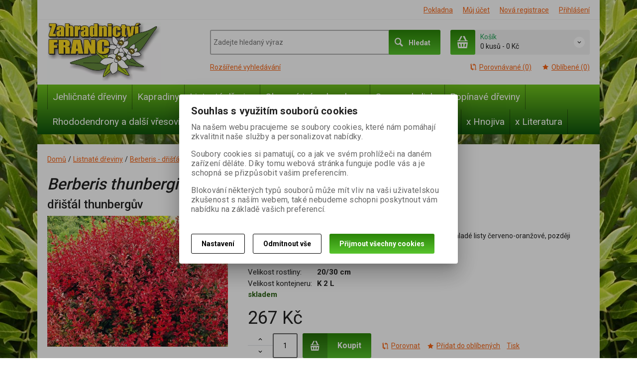

--- FILE ---
content_type: text/html; charset=utf-8
request_url: https://shop.zahrady-rostliny.cz/berberis-thunbergii-lutin-rouge-c
body_size: 23668
content:
<!DOCTYPE html>
<!--[if lt IE 7]>      <html class="no-js toOld lt-ie9 lt-ie8 lt-ie7"> <![endif]-->
<!--[if IE 7]>         <html class="no-js toOld lt-ie9 lt-ie8"> <![endif]-->
<!--[if IE 8]>         <html class="no-js toOld lt-ie9"> <![endif]-->
<!--[if gt IE 8]><!--> <html class="no-js"> <!--<![endif]-->
<head id="ctl01_LayoutHead"><base href="https://shop.zahrady-rostliny.cz/inshop/">
 

        
    

        
        
    

          
      

                 
      

                
      
<!-- config.HideWizard: true -->

           
      
<script type="text/javascript">
    var EshopParams={
        'FilterAction' : '',
        'limitedlevels' : 109,
        'Action' : 'DoViewProductDetail',
        'BarTemplate' : "ProductDetailPageable.ascx",
        'SearchCover' : ".block.search .inner",
        'SearchInput' : '#q',
        'Inshop5Templates' : true,
        'firstRun' : false,
        'IsFriendlyFilterEnabled' : "False",
        'view' : {
            'DropDowLevelListType' : false,
            'LevelListFadeIn' : true,
            'HideWizard' : "True",
            'HideDesignerTopBar' : "True"
        },
        'RegType' : "all"
    }
</script>

        
        <script>
          EshopParams.CatalogAction="DoChangeLevel";
          EshopParams.SearchPhrase=false;
        </script>
    



        
    





        
    





        

           
      

                   
      

                   
      

    
               
          
  
<meta http-equiv="X-UA-Compatible" content="IE=edge">
<meta name="viewport" content="width=device-width, initial-scale=1">

<meta name="author" content="Autor šablony: Webecom s.r.o., autor aplikace: ZONER a.s. ">


<meta name="robots" content="all">
<meta name="google-site-verification" content="0PoK4Y64V-NogKoHBlG5CphJ4Z62zjhcWu1ZAx53II4">
<link href="https://fonts.googleapis.com/css?family=Roboto:300,400,500,700" rel="stylesheet">
<!-- <link href="https://fonts.googleapis.com/css?family=Istok+Web:400,700" rel="stylesheet"> -->
<link href="https://fonts.googleapis.com/css?family=Open+Sans:300,400,600,700" rel="stylesheet">
<!-- <link href="https://fonts.googleapis.com/css?family=IBM+Plex+Sans:300,400,500,600,700" rel="stylesheet">
<link href="https://fonts.googleapis.com/css?family=Fira+Sans:300,400,500,600,700" rel="stylesheet">
<link href="https://fonts.googleapis.com/css?family=Hind+Guntur:300,400,500,600,700" rel="stylesheet"> -->


<link rel="stylesheet" href="/inshop/Layout/libs/Semantic-UI/dist/components/modal.min.css">
<!-- plugins: -->
<link rel="stylesheet" type="text/css" href="/inshop/Layout/libs/inshop5/Semantic/transition.min.css">
<link rel="stylesheet" type="text/css" href="/inshop/Layout/libs/inshop5/Semantic/dimmer.min.css">
<link rel="stylesheet" href="/inshop/Layout/libs/inshop5/Plugins/owl-carousel2/assets/owl.carousel.css">
<link rel="stylesheet" href="/inshop/Layout/libs/inshop5/Plugins/select2/dist/css/select2.min.css">


        <link rel="stylesheet" type="text/css" href="/inshop/Layout/Schemata/inshop5basic/Lite/css/liteV1.css">
    

            <link rel="stylesheet" type="text/css" href="/inshop/Layout/Schemata/Inshop5Basic/custom.css?ver=2">
  

        
                
                <link rel="stylesheet" href="/inshop/Layout/Schemata/Inshop5Basic/theme.css?version=1548944527455">
            
    

<!--[if lt IE 9]>
            <script src="https://oss.maxcdn.com/html5shiv/3.7.2/html5shiv.min.js"></script>
            <script src="https://oss.maxcdn.com/respond/1.4.2/respond.min.js"></script>
<![endif]-->



<script src="/inshop/Layout/libs/inshop5/Plugins/modernizr-custom.js">
</script>
<!-- Google Tag Manager -->
<script>
(function(w,d,s,l,i){w[l]=w[l]||[];w[l].push({'gtm.start':
new Date().getTime(),event:'gtm.js'});var f=d.getElementsByTagName(s)[0],
j=d.createElement(s),dl=l!='dataLayer'?'&l='+l:'';j.async=true;j.src=
'https://www.googletagmanager.com/gtm.js?id='+i+dl;f.parentNode.insertBefore(j,f);
})(window,document,'script','dataLayer','GTM-MC3DBLN');</script>
<!-- End Google Tag Manager --> 

            
                        
        

<meta name="description" content="Pomalu rostoucí, kompaktní odrůda dřišťálu, polokulovitý habitus, mladé listy červeno-oranžové, později vínově červené. Nenáročný na půdu, vyžaduje dr..." />
<meta name="keywords" content="zahradnictví, e-shop, katalog rostlin, okrasné dřeviny, trvalky, jehličnany, listnaté keře, stromy, skalničky, kapradiny, azalky, vřesy, vřesovce, rododendrony, pěnišníky, trávy a bambusy, ovoce, bylinky, koření, popínavé dřeviny, růže, pnoucí růže, živé ploty, tvarované ploty, tůje, cypřišky, ptačí zob, japonské javory, levandule, magnolia" />
<title>
	
        Berberis thunbergii Lutin Rouge (c) | Berberis - dřišťál |Zahradnictví Franc
   
</title>
</head>
<body class="product-detail-page  page-ProductDetailPageable" id="LiteV1">

         

    
<div id="renderStyles"></div>
<div id="renderCustomStyles"></div>

        

    <!-- is IsAdmin: False -->
    <!-- is IsMerchant: False -->
    <!-- BarTemplate: ProductDetailPageable.ascx  -->
    <!-- Action: DoViewProductDetail  -->
    <!-- FirstRunSetup  -->
    <!-- DropDowLevelListType: false  -->
    


 

    <div id="page-scroller" class="pusher">
        <div id="page-wrap">
            
            <div class="page_header_cover">   
                <!-- Google Tag Manager (noscript) -->
<noscript><iframe src="https://www.googletagmanager.com/ns.html?id=GTM-MC3DBLN"
height="0" width="0" style="display:none;visibility:hidden"></iframe></noscript>
<!-- End Google Tag Manager (noscript) -->
<header id="header">
	<div class="top">
	<div class="container with-padding">
		<div class="containerV2">	
			<ul class="nav user-navigation">
						<li class="checkout"><a href="/inshop/scripts/shop.aspx?action=showcheckout" >Pokladna</a></li>
										
								<li class="account"><a href="/inshop/scripts/shop.aspx?action=Login" >Můj účet</a></li>
								<li class="registration"><a href="/inshop/scripts/shop.aspx?action=registernewsubject" >Nová registrace</a></li>
								<li class="account-login"><a href="/inshop/scripts/shop.aspx?action=Login" >Přihlášení</a></li>
									
			</ul>
		</div> <!-- containerV2 -->
	</div> <!-- container -->
</div> 

	<div class="content">
		<div class="container with-padding">
			<div class="containerV2"> 
			<div class="cover">
				<div class="logo" id="uploadlogo_">
					<a href="http://www.zahrady-rostliny.cz"><picture>
	<source srcset="/inshop/layout/schemata/INSHOP5BASIC/images/FRANC%20logo.jpg.webp?timestamp=20160210102133&amp;w=480" media="(max-width: 480px)" type="image/webp">
	<source srcset="/inshop/layout/schemata/INSHOP5BASIC/images/FRANC%20logo.jpg.webp?timestamp=20160210102133&amp;w=640" media="(max-width: 640px)" type="image/webp">
	<source srcset="/inshop/layout/schemata/INSHOP5BASIC/images/FRANC%20logo.jpg.webp?timestamp=20160210102133" type="image/webp">
	<source srcset="/inshop/layout/schemata/INSHOP5BASIC/images/FRANC%20logo.jpg?timestamp=20160210102133&amp;w=480" media="(max-width: 480px)">
	<source srcset="/inshop/layout/schemata/INSHOP5BASIC/images/FRANC%20logo.jpg?timestamp=20160210102133&amp;w=640" media="(max-width: 640px)">
	<source srcset="/inshop/layout/schemata/INSHOP5BASIC/images/FRANC%20logo.jpg?timestamp=20160210102133">
	<img class="lazyload " data-src="/inshop/layout/schemata/INSHOP5BASIC/images/FRANC%20logo.jpg?timestamp=20160210102133" alt="FRANC logo.jpg">
</picture></a>
				</div> <!-- logo -->
				<div class="blocks">
					<div class="block-list">
						<div class="block levels">
							<div class="inner">
								<a class="bdr" id="show-mobile-bar" href="#">Menu</a>
							</div> <!-- inner -->
						</div> <!-- block -->
						<div class="block search">
							<div class="inner">
								    <form id="ctl01_ctl47_ctl00_simplesearch" method="get" action="/inshop/scripts/search.aspx">
<div>

								        <input name="q" type="text" id="q" placeholder="Zadejte hledaný výraz" class="form-control" />
								        <div class="button bdr"><button id="ctl01_ctl47_ctl00_ctl06_ctl06" class="btn MainColor"><i class="is-icon icon-search"></i> <span>Hledat</span></button></div> <!-- button -->
								    </div>
</form>
							</div> <!-- inner -->
						</div> <!-- block search -->
						
                <div class="block cart">
                    <a href="/inshop/scripts/shop.aspx?action=showshoppingcart" class="inner bdr">
                        <div class="is-icon icon-cart bdr">  </div> <!-- icon -->
                        <div class="summary">
                            <span class="monitor">
                                <strong>Košík</strong>
                                0 kusů
                                <span class="sep">-</span>
                                <span class="price">0&nbsp;Kč</span>
                            <span class="device"><strong>0</strong></span>
                        </div> <!-- summary -->
                    </a> <!-- inner -->
                </div> <!-- block cart -->
             

					</div> <!-- block-list -->
					<div class="links">
										<ul class="link search">
											<li><a href="/inshop/scripts/shop.aspx?action=AdvancedSearch" >Rozšířené vyhledávání</a></li>
										</ul> <!-- link search -->
						<ul class="link cart">
											<li><a href="/inshop/scripts/shop.aspx?action=ViewTemplate&amp;Path=CompareList" ><i class="text-icon icon-compare"></i>Porovnávané (0) </a></li>
											<li><a href="/inshop/scripts/shop.aspx?action=ShowBookmarkedProducts" ><i class="text-icon icon-bookmark"></i>Oblíbené (0)</a></li>
						</ul> <!-- link search -->
					</div> <!-- links -->
				</div> <!-- bloks -->
			</div> <!-- cover -->
			</div> <!-- containerV2 -->
		</div> <!-- container -->
	</div> <!-- content -->
</header> 

                <div class="horizontal-levels device-sidebar isp sidebar">
		<div class="device-search">
    <form id="ctl01_ctl48_ctl00_ctl06_ctl00_simplesearch1" method="post" action="/inshop/scripts/shop.aspx">
<div>
<input type='hidden' name='Shop.Form'  value='ctl01_ctl48_ctl00_ctl06_ctl00_simplesearch1' />
<input type='hidden' name='__VIEWSTATE'  value='' />
<input type='hidden' name='__EVENTTARGET'  value='' />
<input type='hidden' name='__EVENTARGUMENT'  value='' />
<script type='text/javascript'>
<!--
	function doPostBack_ctl01_ctl48_ctl00_ctl06_ctl00_simplesearch1(eventTarget, eventArgument) {
		var theForm = document.getElementById('ctl01_ctl48_ctl00_ctl06_ctl00_simplesearch1');
		theForm.__EVENTTARGET.value = eventTarget;
		theForm.__EVENTARGUMENT.value = eventArgument;
		 if (document.createEvent && theForm.dispatchEvent)
		 {
			  var evt = document.createEvent("HTMLEvents");
			  evt.initEvent("submit", false, true);
			  theForm.dispatchEvent(evt);
		 }
		theForm.submit();
	}
//-->
</script>

    	        <input name="searchphrase" type="text" id="searchphrase" class="form-control trnsp" />
    		    <input type="hidden" value="true" name="ShowProductsFromSubLevels" >
    	        <button id="ctl01_ctl48_ctl00_ctl06_ctl00_ctl01_ctl01" onclick="doPostBack_ctl01_ctl48_ctl00_ctl06_ctl00_simplesearch1(&#39;ctl01&#39;,&#39;Action=DoSearch&#39;); return false" class="trnsp"><span class="is-icon icon-search"></span></button><input name="action" type="hidden" value="DoSearch" /> <!-- button -->
    </div>
</form>
</div> <!-- device-search --> 

		<div class="niceScroll">
			<div class="levels-container"> 
				<div class="level-list HorizontalMenu effect-fadeDown">
							
							<div class="inner">
								<ul Class="level-1" id="ctl04"><li class="level-1 has-children"><a href="/jehlicnate-dreviny/" class="level-1 has-children" id="ctl04LevelId-64">Jehličnaté dřeviny</a><ul id="ctl04subLevelId-64" class="sub-menu level-2 has-children"><li class="sub-menu level-2"><a href="/abies-jedle/" class="sub-menu level-2" id="ctl04LevelId-84">Abies - jedle</a></li><li class="sub-menu level-2"><a href="/araucaria-blahocet/" class="sub-menu level-2" id="ctl04LevelId-86">Araucaria - blahočet</a></li><li class="sub-menu level-2"><a href="/cedrus-cedr/" class="sub-menu level-2" id="ctl04LevelId-85">Cedrus - cedr</a></li><li class="sub-menu level-2"><a href="/cryptomeria-kryptomerie/" class="sub-menu level-2" id="ctl04LevelId-88">Cryptomeria - kryptomérie</a></li><li class="sub-menu level-2"><a href="/ginkgo-jinan/" class="sub-menu level-2" id="ctl04LevelId-89">Ginkgo - jinan</a></li><li class="sub-menu level-2"><a href="/chamaecyparis-cyprisek/" class="sub-menu level-2" id="ctl04LevelId-87">Chamaecyparis - cypřišek</a></li><li class="sub-menu level-2"><a href="/juniperus-jalovec/" class="sub-menu level-2" id="ctl04LevelId-90">Juniperus - jalovec</a></li><li class="sub-menu level-2"><a href="/larix-modrin/" class="sub-menu level-2" id="ctl04LevelId-91">Larix - modřín</a></li><li class="sub-menu level-2"><a href="/picea-smrk/" class="sub-menu level-2" id="ctl04LevelId-92">Picea - smrk</a></li><li class="sub-menu level-2"><a href="/pinus-borovice/" class="sub-menu level-2" id="ctl04LevelId-93">Pinus - borovice</a></li><li class="sub-menu level-2"><a href="/pseudolarix-pamodrin/" class="sub-menu level-2" id="ctl04LevelId-94">Pseudolarix - pamodřín</a></li><li class="sub-menu level-2"><a href="/pseudotsuga-douglaska/" class="sub-menu level-2" id="ctl04LevelId-95">Pseudotsuga - douglaska</a></li><li class="sub-menu level-2"><a href="/sciadopitys-pajehlicnik/" class="sub-menu level-2" id="ctl04LevelId-96">Sciadopitys - pajehličník</a></li><li class="sub-menu level-2"><a href="/sequoiadendron-sekvojovec/" class="sub-menu level-2" id="ctl04LevelId-97">Sequoiadendron - sekvojovec</a></li><li class="sub-menu level-2"><a href="/taxodium-tisovec/" class="sub-menu level-2" id="ctl04LevelId-98">Taxodium - tisovec</a></li><li class="sub-menu level-2"><a href="/taxus-tis/" class="sub-menu level-2" id="ctl04LevelId-99">Taxus - tis</a></li><li class="sub-menu level-2"><a href="/thuja-tuje-zerav/" class="sub-menu level-2" id="ctl04LevelId-100">Thuja - tůje, zerav</a></li><li class="sub-menu level-2"><a href="/thujopsis-zeravinec/" class="sub-menu level-2" id="ctl04LevelId-101">Thujopsis - zeravinec</a></li><li class="sub-menu level-2"><a href="/tsuga-jedlovec/" class="sub-menu level-2" id="ctl04LevelId-102">Tsuga - jedlovec</a></li></ul><a class="collapse collapsed" data-toggle="collapse" data-parent="#ctl04subLevelId-60" href="#ctl04subLevelId-64"></a></li><li class="level-1 has-children"><a href="/kapradiny/" class="level-1 has-children" id="ctl04LevelId-68">Kapradiny</a><ul id="ctl04subLevelId-68" class="sub-menu level-2 has-children"><li class="sub-menu level-2"><a href="/adiantum-netik/" class="sub-menu level-2" id="ctl04LevelId-346">Adiantum - netík</a></li><li class="sub-menu level-2"><a href="/athyrium-papratka/" class="sub-menu level-2" id="ctl04LevelId-287">Athyrium - papratka</a></li><li class="sub-menu level-2"><a href="/blechnum-zebrovnice/" class="sub-menu level-2" id="ctl04LevelId-288">Blechnum - žebrovnice</a></li><li class="sub-menu level-2"><a href="/cyrtomium-srpovice/" class="sub-menu level-2" id="ctl04LevelId-361">Cyrtomium - srpovice</a></li><li class="sub-menu level-2"><a href="/dryopteris-kaprad/" class="sub-menu level-2" id="ctl04LevelId-289">Dryopteris - kapraď</a></li><li class="sub-menu level-2"><a href="/mattheuccia-perovnik/" class="sub-menu level-2" id="ctl04LevelId-290">Mattheuccia - pérovník</a></li><li class="sub-menu level-2"><a href="/osmunda-podezren/" class="sub-menu level-2" id="ctl04LevelId-291">Osmunda - podezřeň</a></li><li class="sub-menu level-2"><a href="/phyllitis-jeleni-jazyk/" class="sub-menu level-2" id="ctl04LevelId-292">Phyllitis - jelení jazyk</a></li><li class="sub-menu level-2"><a href="/polypodium-osladic/" class="sub-menu level-2" id="ctl04LevelId-294">Polypodium - osladič</a></li><li class="sub-menu level-2"><a href="/polystichum-kapradina/" class="sub-menu level-2" id="ctl04LevelId-293">Polystichum - kapradina</a></li></ul><a class="collapse collapsed" data-toggle="collapse" data-parent="#ctl04subLevelId-60" href="#ctl04subLevelId-68"></a></li><li class="level-1 has-children parentOfSelected"><a href="/listnate-dreviny/" class="level-1 has-children parentOfSelected" id="ctl04LevelId-73">Listnaté dřeviny</a><ul id="ctl04subLevelId-73" class="sub-menu level-2 has-children parentOfSelected"><li class="sub-menu level-2"><a href="/acer-javor/" class="sub-menu level-2" id="ctl04LevelId-103">Acer - javor</a></li><li class="sub-menu level-2"><a href="/aesculus-jirovec/" class="sub-menu level-2" id="ctl04LevelId-105">Aesculus - jírovec</a></li><li class="sub-menu level-2"><a href="/alnus-olse/" class="sub-menu level-2" id="ctl04LevelId-104">Alnus - olše</a></li><li class="sub-menu level-2"><a href="/amelanchier-muchovnik/" class="sub-menu level-2" id="ctl04LevelId-106">Amelanchier - muchovník</a></li><li class="sub-menu level-2"><a href="/aronia-aronie/" class="sub-menu level-2" id="ctl04LevelId-107">Aronia - arónie</a></li><li class="sub-menu level-2"><a href="/aucuba-aukuba/" class="sub-menu level-2" id="ctl04LevelId-108">Aucuba - aukuba</a></li><li class="sub-menu level-2 selected"><a href="/berberis-dristal/" class="sub-menu level-2 selected" id="ctl04LevelId-109"><span class='selected'>Berberis - dřišťál</span></a></li><li class="sub-menu level-2"><a href="/betula-briza/" class="sub-menu level-2" id="ctl04LevelId-110">Betula - bříza</a></li><li class="sub-menu level-2"><a href="/buddleia-komule/" class="sub-menu level-2" id="ctl04LevelId-111">Buddleia - komule</a></li><li class="sub-menu level-2"><a href="/buxus-zimostraz/" class="sub-menu level-2" id="ctl04LevelId-112">Buxus - zimostráz</a></li><li class="sub-menu level-2"><a href="/carpinus-habr/" class="sub-menu level-2" id="ctl04LevelId-113">Carpinus - habr</a></li><li class="sub-menu level-2"><a href="/caryopteris-orechoplodec/" class="sub-menu level-2" id="ctl04LevelId-114">Caryopteris - ořechoplodec</a></li><li class="sub-menu level-2"><a href="/catalpa-katalpa/" class="sub-menu level-2" id="ctl04LevelId-115">Catalpa - katalpa</a></li><li class="sub-menu level-2"><a href="/cercidiphyllum-zmarlicnik/" class="sub-menu level-2" id="ctl04LevelId-116">Cercidiphyllum - zmarličník</a></li><li class="sub-menu level-2"><a href="/cercis-zmarlika/" class="sub-menu level-2" id="ctl04LevelId-117">Cercis - zmarlika</a></li><li class="sub-menu level-2"><a href="/clethra-jochovec/" class="sub-menu level-2" id="ctl04LevelId-119">Clethra - jochovec</a></li><li class="sub-menu level-2"><a href="/cornus-drin-svida/" class="sub-menu level-2" id="ctl04LevelId-120">Cornus - dřín, svída</a></li><li class="sub-menu level-2"><a href="/corylus-liska/" class="sub-menu level-2" id="ctl04LevelId-121">Corylus - líska</a></li><li class="sub-menu level-2"><a href="/cotinus-ruj/" class="sub-menu level-2" id="ctl04LevelId-122">Cotinus - ruj</a></li><li class="sub-menu level-2"><a href="/cotoneaster-skalnik/" class="sub-menu level-2" id="ctl04LevelId-123">Cotoneaster - skalník</a></li><li class="sub-menu level-2"><a href="/crataegus-hloh/" class="sub-menu level-2" id="ctl04LevelId-124">Crataegus - hloh</a></li><li class="sub-menu level-2"><a href="/cytisus-cilimnik/" class="sub-menu level-2" id="ctl04LevelId-125">Cytisus - čilimník</a></li><li class="sub-menu level-2"><a href="/daphne-lykovec/" class="sub-menu level-2" id="ctl04LevelId-126">Daphne - lýkovec</a></li><li class="sub-menu level-2"><a href="/deutzia-trojpuk/" class="sub-menu level-2" id="ctl04LevelId-127">Deutzia - trojpuk</a></li><li class="sub-menu level-2"><a href="/elaeagnus-hlosina/" class="sub-menu level-2" id="ctl04LevelId-128">Elaeagnus - hlošina</a></li><li class="sub-menu level-2"><a href="/euonymus-brslen/" class="sub-menu level-2" id="ctl04LevelId-129">Euonymus - brslen</a></li><li class="sub-menu level-2"><a href="/exochorda-hroznovec/" class="sub-menu level-2" id="ctl04LevelId-130">Exochorda - hroznovec</a></li><li class="sub-menu level-2"><a href="/fagus-buk/" class="sub-menu level-2" id="ctl04LevelId-131">Fagus - buk</a></li><li class="sub-menu level-2"><a href="/ficus-fikovnik2/" class="sub-menu level-2" id="ctl04LevelId-345">Ficus - fíkovník</a></li><li class="sub-menu level-2"><a href="/forsythia-zlatice/" class="sub-menu level-2" id="ctl04LevelId-132">Forsythia - zlatice</a></li><li class="sub-menu level-2"><a href="/fraxinus-jasan/" class="sub-menu level-2" id="ctl04LevelId-133">Fraxinus - jasan</a></li><li class="sub-menu level-2"><a href="/genista-krucinka/" class="sub-menu level-2" id="ctl04LevelId-134">Genista - kručinka</a></li><li class="sub-menu level-2"><a href="/gleditsia-drezovec/" class="sub-menu level-2" id="ctl04LevelId-135">Gleditsia - dřezovec</a></li><li class="sub-menu level-2"><a href="/hamamelis-vilin/" class="sub-menu level-2" id="ctl04LevelId-136">Hamamelis - vilín</a></li><li class="sub-menu level-2"><a href="/hibiscus-ibisek/" class="sub-menu level-2" id="ctl04LevelId-137">Hibiscus - ibišek</a></li><li class="sub-menu level-2"><a href="/hippophae-rakytnik/" class="sub-menu level-2" id="ctl04LevelId-138">Hippophae - rakytník</a></li><li class="sub-menu level-2"><a href="/hydrangea-hortenzie/" class="sub-menu level-2" id="ctl04LevelId-139">Hydrangea - hortenzie</a></li><li class="sub-menu level-2"><a href="/hypericum-trezalka/" class="sub-menu level-2" id="ctl04LevelId-140">Hypericum - třezalka</a></li><li class="sub-menu level-2"><a href="/chaenomeles-kdoulovec/" class="sub-menu level-2" id="ctl04LevelId-118">Chaenomeles - kdoulovec</a></li><li class="sub-menu level-2"><a href="/ilex-cesmina/" class="sub-menu level-2" id="ctl04LevelId-141">Ilex - cesmína</a></li><li class="sub-menu level-2"><a href="/jasminum-jasmin/" class="sub-menu level-2" id="ctl04LevelId-142">Jasminum - jasmín</a></li><li class="sub-menu level-2"><a href="/kerria-zakula/" class="sub-menu level-2" id="ctl04LevelId-143">Kerria - zákula</a></li><li class="sub-menu level-2"><a href="/koelreuteria-svitel/" class="sub-menu level-2" id="ctl04LevelId-144">Koelreuteria - svítel</a></li><li class="sub-menu level-2"><a href="/kolkwitzia/" class="sub-menu level-2" id="ctl04LevelId-145">Kolkwitzia</a></li><li class="sub-menu level-2"><a href="/laburnum-stedrenec/" class="sub-menu level-2" id="ctl04LevelId-146">Laburnum - štědřenec</a></li><li class="sub-menu level-2"><a href="/ligustrum-ptaci-zob/" class="sub-menu level-2" id="ctl04LevelId-147">Ligustrum - ptačí zob</a></li><li class="sub-menu level-2"><a href="/liquidambar-ambron/" class="sub-menu level-2" id="ctl04LevelId-348">Liquidambar - ambroň</a></li><li class="sub-menu level-2"><a href="/liriodendron-tulipanovnik/" class="sub-menu level-2" id="ctl04LevelId-148">Liriodendron - tulipánovník</a></li><li class="sub-menu level-2"><a href="/lonicera-zimolez/" class="sub-menu level-2" id="ctl04LevelId-149">Lonicera - zimolez</a></li><li class="sub-menu level-2"><a href="/magnolia-magnolie/" class="sub-menu level-2" id="ctl04LevelId-150">Magnolia - magnólie</a></li><li class="sub-menu level-2"><a href="/mahonia-mahonie/" class="sub-menu level-2" id="ctl04LevelId-151">Mahonia - mahónie</a></li><li class="sub-menu level-2"><a href="/malus-jablon/" class="sub-menu level-2" id="ctl04LevelId-152">Malus - jabloň</a></li><li class="sub-menu level-2"><a href="/morus-moruse-morusovnik/" class="sub-menu level-2" id="ctl04LevelId-153">Morus - moruše, morušovník</a></li><li class="sub-menu level-2"><a href="/paeonia-pivonka/" class="sub-menu level-2" id="ctl04LevelId-155">Paeonia - pivoňka</a></li><li class="sub-menu level-2"><a href="/pachysandra-tlustonitnik/" class="sub-menu level-2" id="ctl04LevelId-154">Pachysandra - tlustonitník</a></li><li class="sub-menu level-2"><a href="/paulownia-paulovnie/" class="sub-menu level-2" id="ctl04LevelId-156">Paulownia - paulovnie</a></li><li class="sub-menu level-2"><a href="/perovskia/" class="sub-menu level-2" id="ctl04LevelId-157">Perovskia</a></li><li class="sub-menu level-2"><a href="/philadelphus-pustoryl/" class="sub-menu level-2" id="ctl04LevelId-158">Philadelphus - pustoryl</a></li><li class="sub-menu level-2"><a href="/physocarpus-tavola/" class="sub-menu level-2" id="ctl04LevelId-159">Physocarpus - tavola</a></li><li class="sub-menu level-2"><a href="/platanus-platan/" class="sub-menu level-2" id="ctl04LevelId-338">Platanus - platan</a></li><li class="sub-menu level-2"><a href="/potentila-mochna/" class="sub-menu level-2" id="ctl04LevelId-160">Potentila - mochna</a></li><li class="sub-menu level-2"><a href="/prunus-stremcha-stalezelene/" class="sub-menu level-2" id="ctl04LevelId-360">Prunus - střemcha stálezelené</a></li><li class="sub-menu level-2"><a href="/prunus-stremcha-sakura/" class="sub-menu level-2" id="ctl04LevelId-161">Prunus - střemcha, sakura</a></li><li class="sub-menu level-2"><a href="/pyracantha-hlohyne/" class="sub-menu level-2" id="ctl04LevelId-162">Pyracantha - hlohyně</a></li><li class="sub-menu level-2"><a href="/quercus-dub/" class="sub-menu level-2" id="ctl04LevelId-163">Quercus - dub</a></li><li class="sub-menu level-2"><a href="/rhus-skumpa/" class="sub-menu level-2" id="ctl04LevelId-164">Rhus - škumpa</a></li><li class="sub-menu level-2"><a href="/robinia-akat/" class="sub-menu level-2" id="ctl04LevelId-165">Robinia - akát</a></li><li class="sub-menu level-2"><a href="/salix-vrba/" class="sub-menu level-2" id="ctl04LevelId-166">Salix - vrba</a></li><li class="sub-menu level-2"><a href="/sambucus-bez/" class="sub-menu level-2" id="ctl04LevelId-167">Sambucus - bez</a></li><li class="sub-menu level-2"><a href="/sophora-jerlin/" class="sub-menu level-2" id="ctl04LevelId-169">Sophora - jerlín</a></li><li class="sub-menu level-2"><a href="/sorbus-jerab/" class="sub-menu level-2" id="ctl04LevelId-168">Sorbus - jeřáb</a></li><li class="sub-menu level-2"><a href="/spiraea-tavolnik/" class="sub-menu level-2" id="ctl04LevelId-170">Spiraea - tavolník</a></li><li class="sub-menu level-2"><a href="/stephanandra-korunatka/" class="sub-menu level-2" id="ctl04LevelId-171">Stephanandra - korunatka</a></li><li class="sub-menu level-2"><a href="/symphoricarpos-pamelnik/" class="sub-menu level-2" id="ctl04LevelId-172">Symphoricarpos - pámelník</a></li><li class="sub-menu level-2"><a href="/syringa-serik/" class="sub-menu level-2" id="ctl04LevelId-173">Syringa - šeřík</a></li><li class="sub-menu level-2"><a href="/tamarix-tamarysek/" class="sub-menu level-2" id="ctl04LevelId-174">Tamarix - tamaryšek</a></li><li class="sub-menu level-2"><a href="/tilia-lipa/" class="sub-menu level-2" id="ctl04LevelId-175">Tilia - lípa</a></li><li class="sub-menu level-2"><a href="/ulmus-jilm/" class="sub-menu level-2" id="ctl04LevelId-176">Ulmus - jilm</a></li><li class="sub-menu level-2"><a href="/viburnum-kalina/" class="sub-menu level-2" id="ctl04LevelId-177">Viburnum - kalina</a></li><li class="sub-menu level-2"><a href="/vinca-barvinek/" class="sub-menu level-2" id="ctl04LevelId-178">Vinca - barvínek</a></li><li class="sub-menu level-2"><a href="/weigela-vajgelie-zanice/" class="sub-menu level-2" id="ctl04LevelId-179">Weigela - vajgélie, zanice</a></li></ul><a class="collapse collapsed" data-toggle="collapse" data-parent="#ctl04subLevelId-60" href="#ctl04subLevelId-73"></a></li><li class="level-1 has-children"><a href="/okrasne-travy-bambusy/" class="level-1 has-children" id="ctl04LevelId-61">Okrasné trávy, bambusy</a><ul id="ctl04subLevelId-61" class="sub-menu level-2 has-children"><li class="sub-menu level-2"><a href="/bambusy/" class="sub-menu level-2" id="ctl04LevelId-384">Bambusy</a></li><li class="sub-menu level-2"><a href="/travy/" class="sub-menu level-2" id="ctl04LevelId-383">Trávy</a></li></ul><a class="collapse collapsed" data-toggle="collapse" data-parent="#ctl04subLevelId-60" href="#ctl04subLevelId-61"></a></li><li class="level-1 has-children"><a href="/ovoce-a-bylinky/" class="level-1 has-children" id="ctl04LevelId-66">Ovoce a bylinky</a><ul id="ctl04subLevelId-66" class="sub-menu level-2 has-children"><li class="sub-menu level-2"><a href="/actinidia-kiwi/" class="sub-menu level-2" id="ctl04LevelId-273">Actinidia - kiwi</a></li><li class="sub-menu level-2"><a href="/amelanchier-muchovnik2/" class="sub-menu level-2" id="ctl04LevelId-274">Amelanchier - muchovník</a></li><li class="sub-menu level-2"><a href="/aronia-cerny-jerab/" class="sub-menu level-2" id="ctl04LevelId-275">Aronia - černý jeřáb</a></li><li class="sub-menu level-2"><a href="/bylinky-a-koreni/" class="sub-menu level-2" id="ctl04LevelId-277">Bylinky a koření</a></li><li class="sub-menu level-2"><a href="/cornus-drin/" class="sub-menu level-2" id="ctl04LevelId-276">Cornus - dřín</a></li><li class="sub-menu level-2"><a href="/ficus-fikovnik/" class="sub-menu level-2" id="ctl04LevelId-278">Ficus - fíkovník</a></li><li class="sub-menu level-2"><a href="/fragaria-jahodnik2/" class="sub-menu level-2" id="ctl04LevelId-279">Fragaria - jahodník</a></li><li class="sub-menu level-2"><a href="/grossularia-angrest/" class="sub-menu level-2" id="ctl04LevelId-282">Grossularia - angrešt</a></li><li class="sub-menu level-2"><a href="/hippophae-rakytnik2/" class="sub-menu level-2" id="ctl04LevelId-280">Hippophae - rakytník</a></li><li class="sub-menu level-2"><a href="/juglans-oresaky/" class="sub-menu level-2" id="ctl04LevelId-368">Juglans - ořešáky</a></li><li class="sub-menu level-2"><a href="/lonicera-zimolez2/" class="sub-menu level-2" id="ctl04LevelId-281">Lonicera - zimolez</a></li><li class="sub-menu level-2"><a href="/malus-jablone/" class="sub-menu level-2" id="ctl04LevelId-327">Malus - jabloně</a></li><li class="sub-menu level-2"><a href="/morus-moruse-morusovnik2/" class="sub-menu level-2" id="ctl04LevelId-350">Morus - moruše, morušovník</a></li><li class="sub-menu level-2"><a href="/prunus-broskvone/" class="sub-menu level-2" id="ctl04LevelId-365">Prunus - broskvoně</a></li><li class="sub-menu level-2"><a href="/prunus-merunky/" class="sub-menu level-2" id="ctl04LevelId-363">Prunus - meruňky</a></li><li class="sub-menu level-2"><a href="/prunus-slivone-a-svestky/" class="sub-menu level-2" id="ctl04LevelId-319">Prunus - slivoně a švestky</a></li><li class="sub-menu level-2"><a href="/prunus-tresne-visne/" class="sub-menu level-2" id="ctl04LevelId-364">Prunus - třešně, višně</a></li><li class="sub-menu level-2"><a href="/pyrus-hrusne/" class="sub-menu level-2" id="ctl04LevelId-362">Pyrus - hrušně</a></li><li class="sub-menu level-2"><a href="/rheum-rebarbora/" class="sub-menu level-2" id="ctl04LevelId-369">Rheum - rebarbora</a></li><li class="sub-menu level-2"><a href="/ribes-rybiz/" class="sub-menu level-2" id="ctl04LevelId-283">Ribes - rybíz</a></li><li class="sub-menu level-2"><a href="/rubus-malinik-ostruzinik/" class="sub-menu level-2" id="ctl04LevelId-284">Rubus - maliník, ostružiník</a></li><li class="sub-menu level-2"><a href="/schizandra2/" class="sub-menu level-2" id="ctl04LevelId-367">Schizandra</a></li><li class="sub-menu level-2"><a href="/vaccinium-boruvky-brusinky2/" class="sub-menu level-2" id="ctl04LevelId-285">Vaccinium - borůvky, brusinky</a></li><li class="sub-menu level-2"><a href="/vitis-vinna-reva/" class="sub-menu level-2" id="ctl04LevelId-286">Vitis - vinná réva</a></li></ul><a class="collapse collapsed" data-toggle="collapse" data-parent="#ctl04subLevelId-60" href="#ctl04subLevelId-66"></a></li><li class="level-1 has-children"><a href="/popinave-dreviny/" class="level-1 has-children" id="ctl04LevelId-72">Popínavé dřeviny</a><ul id="ctl04subLevelId-72" class="sub-menu level-2 has-children"><li class="sub-menu level-2"><a href="/actinidia-aktinidie-kiwi/" class="sub-menu level-2" id="ctl04LevelId-180">Actinidia - aktínidie, kiwi</a></li><li class="sub-menu level-2"><a href="/akebia-akebie/" class="sub-menu level-2" id="ctl04LevelId-181">Akebia - akébie</a></li><li class="sub-menu level-2"><a href="/aristolochia-podrazec/" class="sub-menu level-2" id="ctl04LevelId-182">Aristolochia - podražec</a></li><li class="sub-menu level-2"><a href="/campsis-trubac/" class="sub-menu level-2" id="ctl04LevelId-183">Campsis - trubač</a></li><li class="sub-menu level-2"><a href="/clematis-plamenek/" class="sub-menu level-2" id="ctl04LevelId-184">Clematis - plamének</a></li><li class="sub-menu level-2"><a href="/hedera-brectan/" class="sub-menu level-2" id="ctl04LevelId-185">Hedera - břečťan</a></li><li class="sub-menu level-2"><a href="/humulus-chmel/" class="sub-menu level-2" id="ctl04LevelId-329">Humulus - chmel</a></li><li class="sub-menu level-2"><a href="/hydrangea-hortenzie-pnouci/" class="sub-menu level-2" id="ctl04LevelId-186">Hydrangea - hortenzie pnoucí</a></li><li class="sub-menu level-2"><a href="/jasminum-jasmin2/" class="sub-menu level-2" id="ctl04LevelId-344">Jasminum - jasmín</a></li><li class="sub-menu level-2"><a href="/lonicera-zimolez-pnouci/" class="sub-menu level-2" id="ctl04LevelId-187">Lonicera - zimolez pnoucí</a></li><li class="sub-menu level-2"><a href="/parthenocissus-prisavnik/" class="sub-menu level-2" id="ctl04LevelId-188">Parthenocissus - přísavník</a></li><li class="sub-menu level-2"><a href="/polygonum-rdesno/" class="sub-menu level-2" id="ctl04LevelId-189">Polygonum - rdesno</a></li><li class="sub-menu level-2"><a href="/rubus-ostruzinik/" class="sub-menu level-2" id="ctl04LevelId-190">Rubus - ostružiník</a></li><li class="sub-menu level-2"><a href="/schizandra/" class="sub-menu level-2" id="ctl04LevelId-366">Schizandra</a></li><li class="sub-menu level-2"><a href="/wisteria-vistarie/" class="sub-menu level-2" id="ctl04LevelId-191">Wisteria - vistárie</a></li></ul><a class="collapse collapsed" data-toggle="collapse" data-parent="#ctl04subLevelId-60" href="#ctl04subLevelId-72"></a></li><li class="level-1 has-children"><a href="/rhododendrony-a-dalsi-vresovistni/" class="level-1 has-children" id="ctl04LevelId-67">Rhododendrony a další vřesovištní</a><ul id="ctl04subLevelId-67" class="sub-menu level-2 has-children"><li class="sub-menu level-2"><a href="/andromeda-kyhanka/" class="sub-menu level-2" id="ctl04LevelId-197">Andromeda - kyhanka</a></li><li class="sub-menu level-2"><a href="/arctostaphylos-medvedice/" class="sub-menu level-2" id="ctl04LevelId-198">Arctostaphylos - medvědice</a></li><li class="sub-menu level-2"><a href="/calluna-vres/" class="sub-menu level-2" id="ctl04LevelId-199">Calluna - vřes</a></li><li class="sub-menu level-2"><a href="/daboecia-irsky-vres/" class="sub-menu level-2" id="ctl04LevelId-200">Daboecia - irský vřes</a></li><li class="sub-menu level-2"><a href="/empetrum-sicha/" class="sub-menu level-2" id="ctl04LevelId-318">Empetrum - šícha</a></li><li class="sub-menu level-2"><a href="/erica-vresovec/" class="sub-menu level-2" id="ctl04LevelId-201">Erica - vřesovec</a></li><li class="sub-menu level-2"><a href="/gaultheria-libavka/" class="sub-menu level-2" id="ctl04LevelId-202">Gaultheria - libavka</a></li><li class="sub-menu level-2"><a href="/hebe/" class="sub-menu level-2" id="ctl04LevelId-373">Hebe</a></li><li class="sub-menu level-2"><a href="/kalmia-mamota/" class="sub-menu level-2" id="ctl04LevelId-203">Kalmia - mamota</a></li><li class="sub-menu level-2"><a href="/pieris/" class="sub-menu level-2" id="ctl04LevelId-211">Pieris</a></li><li class="sub-menu level-2 has-children"><a href="/rhododendron-azalky-penisniky/" class="sub-menu level-2 has-children" id="ctl04LevelId-205">Rhododendron - azalky, pěnišníky</a><ul id="ctl04subLevelId-205" class="sub-menu level-3 has-children"><li class="sub-menu level-3"><a href="/rhod.-x-botanicke-druhy-a-krizenci/" class="sub-menu level-3" id="ctl04LevelId-208">Rhod. x botanické druhy a kříženci</a></li><li class="sub-menu level-3"><a href="/rhod.-x-hybridum-stalezelene-velkokvete/" class="sub-menu level-3" id="ctl04LevelId-206">Rhod. x hybridum stálezelené velkokvěté</a></li><li class="sub-menu level-3"><a href="/rhod.-x-knap-hill-azalky-opadave/" class="sub-menu level-3" id="ctl04LevelId-210">Rhod. x Knap Hill azalky - opadavé</a></li><li class="sub-menu level-3"><a href="/rhod.-x-obtusum-azalky-japonske/" class="sub-menu level-3" id="ctl04LevelId-209">Rhod. x obtusum - azalky japonské</a></li><li class="sub-menu level-3"><a href="/rhod.-x-yakushimanum-stalezelene/" class="sub-menu level-3" id="ctl04LevelId-207">Rhod. x yakushimanum stálezelené</a></li></ul><a class="collapse collapsed" data-toggle="collapse" data-parent="#ctl04subLevelId-67" href="#ctl04subLevelId-205"></a></li><li class="sub-menu level-2"><a href="/vaccinium-boruvky-brusinky/" class="sub-menu level-2" id="ctl04LevelId-212">Vaccinium - borůvky, brusinky</a></li></ul><a class="collapse collapsed" data-toggle="collapse" data-parent="#ctl04subLevelId-60" href="#ctl04subLevelId-67"></a></li><li class="level-1 has-children"><a href="/ruze/" class="level-1 has-children" id="ctl04LevelId-63">Růže</a><ul id="ctl04subLevelId-63" class="sub-menu level-2 has-children"><li class="sub-menu level-2"><a href="/ruze-anglicke-a-romanticke/" class="sub-menu level-2" id="ctl04LevelId-192">Růže anglické a romantické</a></li><li class="sub-menu level-2"><a href="/ruze-mnohokvete-floribundy/" class="sub-menu level-2" id="ctl04LevelId-194">Růže mnohokvěté - floribundy</a></li><li class="sub-menu level-2"><a href="/ruze-pnouci-a-sadove/" class="sub-menu level-2" id="ctl04LevelId-195">Růže pnoucí a sadové</a></li><li class="sub-menu level-2"><a href="/ruze-pokryvne-a-mini/" class="sub-menu level-2" id="ctl04LevelId-196">Růže pokryvné a mini</a></li><li class="sub-menu level-2"><a href="/ruze-velkokvete-cajohybridy/" class="sub-menu level-2" id="ctl04LevelId-193">Růže velkokvěté - čajohybridy</a></li></ul><a class="collapse collapsed" data-toggle="collapse" data-parent="#ctl04subLevelId-60" href="#ctl04subLevelId-63"></a></li><li class="level-1 has-children"><a href="/skalnicky/" class="level-1 has-children" id="ctl04LevelId-62">Skalničky</a><ul id="ctl04subLevelId-62" class="sub-menu level-2 has-children"><li class="sub-menu level-2"><a href="/alyssum-tarice/" class="sub-menu level-2" id="ctl04LevelId-251">Alyssum - tařice</a></li><li class="sub-menu level-2"><a href="/anthennaria-kocianek/" class="sub-menu level-2" id="ctl04LevelId-252">Anthennaria - kociánek</a></li><li class="sub-menu level-2"><a href="/arabis-husenicek/" class="sub-menu level-2" id="ctl04LevelId-253">Arabis - huseníček</a></li><li class="sub-menu level-2"><a href="/arenaria-pisecnice/" class="sub-menu level-2" id="ctl04LevelId-254">Arenaria - písečnice</a></li><li class="sub-menu level-2"><a href="/armeria-travnicka/" class="sub-menu level-2" id="ctl04LevelId-255">Armeria - trávnička</a></li><li class="sub-menu level-2"><a href="/aubrieta-taricka/" class="sub-menu level-2" id="ctl04LevelId-256">Aubrieta - tařička</a></li><li class="sub-menu level-2"><a href="/campanula-zvonek/" class="sub-menu level-2" id="ctl04LevelId-257">Campanula - zvonek</a></li><li class="sub-menu level-2"><a href="/delosperma-kosmatec/" class="sub-menu level-2" id="ctl04LevelId-347">Delosperma - kosmatec</a></li><li class="sub-menu level-2"><a href="/dianthus-hvozdik/" class="sub-menu level-2" id="ctl04LevelId-258">Dianthus - hvozdík</a></li><li class="sub-menu level-2"><a href="/dryas-dryatka/" class="sub-menu level-2" id="ctl04LevelId-259">Dryas - dryátka</a></li><li class="sub-menu level-2"><a href="/gentiana-horec/" class="sub-menu level-2" id="ctl04LevelId-260">Gentiana - hořec</a></li><li class="sub-menu level-2"><a href="/helianthemum-devaternik/" class="sub-menu level-2" id="ctl04LevelId-261">Helianthemum - devaterník</a></li><li class="sub-menu level-2"><a href="/hypericum-trezalka2/" class="sub-menu level-2" id="ctl04LevelId-262">Hypericum - třezalka</a></li><li class="sub-menu level-2"><a href="/iberis-stenicnik/" class="sub-menu level-2" id="ctl04LevelId-263">Iberis - štěničník</a></li><li class="sub-menu level-2"><a href="/lewisia-m/" class="sub-menu level-2" id="ctl04LevelId-272">Lewisia M</a></li><li class="sub-menu level-2"><a href="/phlox-plamenka-nizka/" class="sub-menu level-2" id="ctl04LevelId-265">Phlox - plamenka nízká</a></li><li class="sub-menu level-2"><a href="/pulsatila-koniklec/" class="sub-menu level-2" id="ctl04LevelId-266">Pulsatila - koniklec</a></li><li class="sub-menu level-2"><a href="/sagina-uraznik/" class="sub-menu level-2" id="ctl04LevelId-267">Sagina - úrazník</a></li><li class="sub-menu level-2"><a href="/saponaria-mydlice/" class="sub-menu level-2" id="ctl04LevelId-370">Saponaria - mydlice</a></li><li class="sub-menu level-2"><a href="/satureja-saturejka/" class="sub-menu level-2" id="ctl04LevelId-353">Satureja - saturejka</a></li><li class="sub-menu level-2"><a href="/saxifraga-lomikamen/" class="sub-menu level-2" id="ctl04LevelId-268">Saxifraga - lomikámen</a></li><li class="sub-menu level-2"><a href="/sedum-rozchodnik/" class="sub-menu level-2" id="ctl04LevelId-269">Sedum - rozchodník</a></li><li class="sub-menu level-2"><a href="/sempervivum-netresk/" class="sub-menu level-2" id="ctl04LevelId-320">Sempervivum - netřesk</a></li><li class="sub-menu level-2"><a href="/thymus-materidouska-tymian/" class="sub-menu level-2" id="ctl04LevelId-270">Thymus - mateřídouška, tymián</a></li></ul><a class="collapse collapsed" data-toggle="collapse" data-parent="#ctl04subLevelId-60" href="#ctl04subLevelId-62"></a></li><li class="level-1 has-children"><a href="/trvalky/" class="level-1 has-children" id="ctl04LevelId-71">Trvalky</a><ul id="ctl04subLevelId-71" class="sub-menu level-2 has-children"><li class="sub-menu level-2"><a href="/agastache/" class="sub-menu level-2" id="ctl04LevelId-385">Agastache</a></li><li class="sub-menu level-2"><a href="/achillea-rebricek/" class="sub-menu level-2" id="ctl04LevelId-213">Achillea - řebříček</a></li><li class="sub-menu level-2"><a href="/ajuga-zbehovec/" class="sub-menu level-2" id="ctl04LevelId-214">Ajuga - zběhovec</a></li><li class="sub-menu level-2"><a href="/anemone-sasanka/" class="sub-menu level-2" id="ctl04LevelId-349">Anemone - sasanka</a></li><li class="sub-menu level-2"><a href="/aquilegia-orlicek/" class="sub-menu level-2" id="ctl04LevelId-215">Aquilegia - orlíček</a></li><li class="sub-menu level-2"><a href="/aster-astra/" class="sub-menu level-2" id="ctl04LevelId-216">Aster - astra</a></li><li class="sub-menu level-2"><a href="/astilbe-cechrava/" class="sub-menu level-2" id="ctl04LevelId-217">Astilbe - čechrava</a></li><li class="sub-menu level-2"><a href="/bergenia-bergenie/" class="sub-menu level-2" id="ctl04LevelId-382">Bergenia - bergénie</a></li><li class="sub-menu level-2"><a href="/campanula-zvonek2/" class="sub-menu level-2" id="ctl04LevelId-359">Campanula -zvonek</a></li><li class="sub-menu level-2"><a href="/convallaria-konvalinka/" class="sub-menu level-2" id="ctl04LevelId-340">Convallaria - konvalinka</a></li><li class="sub-menu level-2"><a href="/coreopsis-krasnoocko/" class="sub-menu level-2" id="ctl04LevelId-219">Coreopsis - krásnoočko</a></li><li class="sub-menu level-2"><a href="/delphinium-ostrozka/" class="sub-menu level-2" id="ctl04LevelId-220">Delphinium - ostrožka</a></li><li class="sub-menu level-2"><a href="/dicentra-srdcovka-m/" class="sub-menu level-2" id="ctl04LevelId-245">Dicentra - srdcovka M</a></li><li class="sub-menu level-2"><a href="/digitalis-naprstnik/" class="sub-menu level-2" id="ctl04LevelId-221">Digitalis - náprstník</a></li><li class="sub-menu level-2"><a href="/echinacea-trapatkovka/" class="sub-menu level-2" id="ctl04LevelId-222">Echinacea - třapatkovka</a></li><li class="sub-menu level-2"><a href="/eupatorium-sadec/" class="sub-menu level-2" id="ctl04LevelId-354">Eupatorium - sadec</a></li><li class="sub-menu level-2"><a href="/euphorbia-prysec/" class="sub-menu level-2" id="ctl04LevelId-223">Euphorbia - pryšec</a></li><li class="sub-menu level-2"><a href="/fragaria-jahodnik/" class="sub-menu level-2" id="ctl04LevelId-224">Fragaria - jahodník</a></li><li class="sub-menu level-2"><a href="/gailardia-kokarda/" class="sub-menu level-2" id="ctl04LevelId-225">Gailardia - kokarda</a></li><li class="sub-menu level-2"><a href="/gaura-svickovec/" class="sub-menu level-2" id="ctl04LevelId-351">Gaura - svíčkovec</a></li><li class="sub-menu level-2"><a href="/geranium-kakost/" class="sub-menu level-2" id="ctl04LevelId-226">Geranium - kakost</a></li><li class="sub-menu level-2"><a href="/gypsophila-sater/" class="sub-menu level-2" id="ctl04LevelId-333">Gypsophila - šater</a></li><li class="sub-menu level-2"><a href="/helenium-zaplevak/" class="sub-menu level-2" id="ctl04LevelId-355">Helenium - záplevák</a></li><li class="sub-menu level-2"><a href="/helichrysum-smil/" class="sub-menu level-2" id="ctl04LevelId-330">Helichrysum - smil</a></li><li class="sub-menu level-2"><a href="/helleborus-cemerice/" class="sub-menu level-2" id="ctl04LevelId-227">Helleborus - čemeřice</a></li><li class="sub-menu level-2"><a href="/hemerocallis-denivka/" class="sub-menu level-2" id="ctl04LevelId-228">Hemerocallis - denivka</a></li><li class="sub-menu level-2"><a href="/heuchera-dluzicha/" class="sub-menu level-2" id="ctl04LevelId-229">Heuchera - dlužicha</a></li><li class="sub-menu level-2"><a href="/hosta-bohyska/" class="sub-menu level-2" id="ctl04LevelId-230">Hosta - bohyška</a></li><li class="sub-menu level-2"><a href="/hypericum-trezalka3/" class="sub-menu level-2" id="ctl04LevelId-372">Hypericum -třezalka</a></li><li class="sub-menu level-2"><a href="/hyssopus-yzop/" class="sub-menu level-2" id="ctl04LevelId-231">Hyssopus - yzop</a></li><li class="sub-menu level-2"><a href="/iris-kosatec/" class="sub-menu level-2" id="ctl04LevelId-246">Iris - kosatec</a></li><li class="sub-menu level-2"><a href="/kniphofia-mnohokvet/" class="sub-menu level-2" id="ctl04LevelId-232">Kniphofia - mnohokvět</a></li><li class="sub-menu level-2"><a href="/lavandula-levandule/" class="sub-menu level-2" id="ctl04LevelId-233">Lavandula - levandule</a></li><li class="sub-menu level-2"><a href="/leucanthemum-kopretina/" class="sub-menu level-2" id="ctl04LevelId-218">Leucanthemum - kopretina</a></li><li class="sub-menu level-2"><a href="/liatris-suskarda-m/" class="sub-menu level-2" id="ctl04LevelId-234">Liatris - šuškarda M</a></li><li class="sub-menu level-2"><a href="/ligularia-popelivka/" class="sub-menu level-2" id="ctl04LevelId-381">Ligularia - popelivka</a></li><li class="sub-menu level-2"><a href="/lobelia-lobelka/" class="sub-menu level-2" id="ctl04LevelId-386">Lobelia - lobelka</a></li><li class="sub-menu level-2"><a href="/lupinus-lupina/" class="sub-menu level-2" id="ctl04LevelId-271">Lupinus - lupina</a></li><li class="sub-menu level-2"><a href="/lysimachia-vrbovka/" class="sub-menu level-2" id="ctl04LevelId-379">Lysimachia - vrbovka</a></li><li class="sub-menu level-2"><a href="/mentha-mata/" class="sub-menu level-2" id="ctl04LevelId-235">Mentha - máta</a></li><li class="sub-menu level-2"><a href="/monarda-zavinutka/" class="sub-menu level-2" id="ctl04LevelId-334">Monarda - zavinutka</a></li><li class="sub-menu level-2"><a href="/nepeta-santa/" class="sub-menu level-2" id="ctl04LevelId-247">Nepeta - šanta</a></li><li class="sub-menu level-2"><a href="/oenothera-pupalka/" class="sub-menu level-2" id="ctl04LevelId-236">Oenothera - pupalka</a></li><li class="sub-menu level-2"><a href="/origanum-dobromysl/" class="sub-menu level-2" id="ctl04LevelId-237">Origanum - dobromysl</a></li><li class="sub-menu level-2"><a href="/paeonia-pivonka2/" class="sub-menu level-2" id="ctl04LevelId-248">Paeonia - pivoňka</a></li><li class="sub-menu level-2"><a href="/papaver-mak/" class="sub-menu level-2" id="ctl04LevelId-328">Papaver - mák</a></li><li class="sub-menu level-2"><a href="/penstemon-dracik/" class="sub-menu level-2" id="ctl04LevelId-342">Penstemon - dračík</a></li><li class="sub-menu level-2"><a href="/phlox-plamenka-m/" class="sub-menu level-2" id="ctl04LevelId-243">Phlox - plamenka M</a></li><li class="sub-menu level-2"><a href="/primula-prvosenka/" class="sub-menu level-2" id="ctl04LevelId-238">Primula - prvosenka</a></li><li class="sub-menu level-2"><a href="/pulmonaria-plicnik/" class="sub-menu level-2" id="ctl04LevelId-249">Pulmonaria - plicník</a></li><li class="sub-menu level-2"><a href="/rosmarinus-rozmaryn/" class="sub-menu level-2" id="ctl04LevelId-358">Rosmarinus - rozmarýn</a></li><li class="sub-menu level-2"><a href="/rudbeckia-trapatka/" class="sub-menu level-2" id="ctl04LevelId-239">Rudbeckia - třapatka</a></li><li class="sub-menu level-2"><a href="/salvia-salvej/" class="sub-menu level-2" id="ctl04LevelId-240">Salvia - šalvěj</a></li><li class="sub-menu level-2"><a href="/santolina-svatolina/" class="sub-menu level-2" id="ctl04LevelId-241">Santolina - svatolina</a></li><li class="sub-menu level-2"><a href="/stachys-cistec/" class="sub-menu level-2" id="ctl04LevelId-242">Stachys - čistec</a></li><li class="sub-menu level-2"><a href="/tanacetum-rimbaba/" class="sub-menu level-2" id="ctl04LevelId-387">Tanacetum - řimbaba</a></li><li class="sub-menu level-2"><a href="/tanacetum-rimbaba2/" class="sub-menu level-2" id="ctl04LevelId-389">Tanacetum - řimbaba</a></li><li class="sub-menu level-2"><a href="/verbascum-divizna/" class="sub-menu level-2" id="ctl04LevelId-380">Verbascum - divizna</a></li><li class="sub-menu level-2"><a href="/veronica-rozrazil/" class="sub-menu level-2" id="ctl04LevelId-244">Veronica - rozrazil</a></li></ul><a class="collapse collapsed" data-toggle="collapse" data-parent="#ctl04subLevelId-60" href="#ctl04subLevelId-71"></a></li><li class="level-1 has-children"><a href="/tvarovane-zive-ploty/" class="level-1 has-children" id="ctl04LevelId-65">Tvarované živé ploty</a><ul id="ctl04subLevelId-65" class="sub-menu level-2 has-children"><li class="sub-menu level-2"><a href="/jehlicnate/" class="sub-menu level-2" id="ctl04LevelId-295">jehličnaté</a></li><li class="sub-menu level-2"><a href="/opadave-listnace/" class="sub-menu level-2" id="ctl04LevelId-297">opadavé listnáče</a></li><li class="sub-menu level-2"><a href="/stalezelene-listnace/" class="sub-menu level-2" id="ctl04LevelId-296">stálezelené listnáče</a></li></ul><a class="collapse collapsed" data-toggle="collapse" data-parent="#ctl04subLevelId-60" href="#ctl04subLevelId-65"></a></li><li class="level-1 has-children"><a href="/vanoce/" class="level-1 has-children" id="ctl04LevelId-390">VÁNOCE</a><ul id="ctl04subLevelId-390" class="sub-menu level-2 has-children"><li class="sub-menu level-2 has-children"><a href="/prizdoby/" class="sub-menu level-2 has-children" id="ctl04LevelId-391">Přízdoby</a><ul id="ctl04subLevelId-391" class="sub-menu level-3 has-children"><li class="sub-menu level-3"><a href="/stuhy/" class="sub-menu level-3" id="ctl04LevelId-397">Stuhy</a></li></ul><a class="collapse collapsed" data-toggle="collapse" data-parent="#ctl04subLevelId-390" href="#ctl04subLevelId-391"></a></li><li class="sub-menu level-2"><a href="/svicky/" class="sub-menu level-2" id="ctl04LevelId-392">Svíčky</a></li><li class="sub-menu level-2 has-children"><a href="/vence/" class="sub-menu level-2 has-children" id="ctl04LevelId-393">Věnce</a><ul id="ctl04subLevelId-393" class="sub-menu level-3 has-children"><li class="sub-menu level-3"><a href="/zdobene-adventni/" class="sub-menu level-3" id="ctl04LevelId-396">Zdobené adventní</a></li><li class="sub-menu level-3"><a href="/zdobene-zavesne/" class="sub-menu level-3" id="ctl04LevelId-395">Zdobené závěsné</a></li><li class="sub-menu level-3"><a href="/zelene/" class="sub-menu level-3" id="ctl04LevelId-394">Zelené</a></li></ul><a class="collapse collapsed" data-toggle="collapse" data-parent="#ctl04subLevelId-390" href="#ctl04subLevelId-393"></a></li></ul><a class="collapse collapsed" data-toggle="collapse" data-parent="#ctl04subLevelId-60" href="#ctl04subLevelId-390"></a></li><li class="level-1 has-children"><a href="/x-hnojiva/" class="level-1 has-children" id="ctl04LevelId-316">x Hnojiva</a><ul id="ctl04subLevelId-316" class="sub-menu level-2 has-children"><li class="sub-menu level-2"><a href="/dlouhodoba-s-rizenym-uvolnovanim-zivin/" class="sub-menu level-2" id="ctl04LevelId-325">Dlouhodobá s řízeným uvolňováním živin</a></li><li class="sub-menu level-2"><a href="/granulovana-mineralni/" class="sub-menu level-2" id="ctl04LevelId-322">Granulovaná - minerální</a></li><li class="sub-menu level-2"><a href="/kapalna-hnojiva/" class="sub-menu level-2" id="ctl04LevelId-324">Kapalná hnojiva</a></li><li class="sub-menu level-2"><a href="/krystalicka-hnojiva/" class="sub-menu level-2" id="ctl04LevelId-323">Krystalická hnojiva</a></li><li class="sub-menu level-2"><a href="/organicka-hnojiva/" class="sub-menu level-2" id="ctl04LevelId-321">Organická hnojiva</a></li><li class="sub-menu level-2"><a href="/podpurne-pripravky-a-doplnky/" class="sub-menu level-2" id="ctl04LevelId-326">Podpůrné přípravky a doplňky</a></li></ul><a class="collapse collapsed" data-toggle="collapse" data-parent="#ctl04subLevelId-60" href="#ctl04subLevelId-316"></a></li><li class="level-1"><a href="/x-literatura/" class="level-1" id="ctl04LevelId-317">x Literatura</a></li></ul>
							</div> <!-- inner -->
				</div> <!-- level-list -->
			</div> <!-- container with-padding -->
		</div> <!-- niceScroll -->
		<ul class="nav user-navigation">
					<li><a href="/inshop/scripts/shop.aspx?action=showcheckout" >Pokladna</a></li>
						
							<li><a href="/inshop/scripts/shop.aspx?action=Login" >Můj účet</a></li>
							<li><a href="/inshop/scripts/shop.aspx?action=registernewsubject" >Nová registrace</a></li>
							<li><a href="/inshop/scripts/shop.aspx?action=Login" >Přihlášení</a></li>
									
		</ul>
</div> <!-- horizontal-levels device-sidebar --> 

             </div> <!-- page_header_cover -->
                <!-- Slider: OwlCarousel -->
                 
                <div id="main" class="columns-1">                        
                    <div class="container with-padding">
                            
                                                            
                            <div class="page-row containerV2">
                                
                                
                                <div class="main-bar" id="ProductDetailPageableLayout">
                                    

        <link rel="stylesheet" type="text/css" href="/inshop/Layout/libs/lightGallery/css/lightGallery.css">
        <div id="page">
                  <div id="product">
	<form id="ctl01_ctl26_ctl00_ctl00_ctl01_ctl00_ctl00_ctl01_ctl01_ctl00_ctl00" class="ProductForm" method="post" action="/inshop/scripts/shop.aspx">
<div>
<input type='hidden' name='Shop.Form'  value='ctl01_ctl26_ctl00_ctl00_ctl01_ctl00_ctl00_ctl01_ctl01_ctl00_ctl00' />
<input type='hidden' name='__VIEWSTATE'  value='' />
<input type='hidden' name='__EVENTTARGET'  value='' />
<input type='hidden' name='__EVENTARGUMENT'  value='' />
<script type='text/javascript'>
<!--
	function doPostBack_ctl01_ctl26_ctl00_ctl00_ctl01_ctl00_ctl00_ctl01_ctl01_ctl00_ctl00(eventTarget, eventArgument) {
		var theForm = document.getElementById('ctl01_ctl26_ctl00_ctl00_ctl01_ctl00_ctl00_ctl01_ctl01_ctl00_ctl00');
		theForm.__EVENTTARGET.value = eventTarget;
		theForm.__EVENTARGUMENT.value = eventArgument;
		 if (document.createEvent && theForm.dispatchEvent)
		 {
			  var evt = document.createEvent("HTMLEvents");
			  evt.initEvent("submit", false, true);
			  theForm.dispatchEvent(evt);
		 }
		theForm.submit();
	}
//-->
</script>

	    <input name="action" type="hidden" id="ctl01_ctl26_ctl00_ctl00_ctl01_ctl00_ctl00_ctl01_ctl01_ctl00_ctl02" value="addtocart" />
	    <input type="hidden" name="name" value="Berberis thunbergii Lutin Rouge (c)">
	    <input type="hidden" name="image" value="https://shop.zahrady-rostliny.cz/inshop/catalogue/products/thumbs/Berberis%20thunbergii%20Lutin%20Rouge%2001_s.jpg?timestamp=20251120021551">
	<div class="product-main">
		<div class="container with-padding">
						<div id="breadcrumb">
				<div class="breadcrumb">
					<div class="inner">
						<span><a href="/" class="home">Domů</a></span>
						<span>/</span>
						<span><a title="Listnaté dřeviny zahrnují velice rozsáhlý počet druhů keřů a stromů s velmi rozdílnými nároky a vlastnostmi. Obecně jsou listnaté dřeviny více proměnlivé během roku - vybarvení listů se mění od jarního rašení přes vyzrávání až po podzimní vybarvení a opad listů. Některé druhy jsou stálezelené, jejich zastoupení v mírném klimatickém pásmu je však omezené. Zásadní je u listnatých dřeviny kvetení a násada plodů, tím dochází k dalšímu zpestření během celé sezóny. Listnaté dřeviny jsou tak nepostradatelnou součástí zahradní a parkové kompozice, poskytují zahradě výraznou proměnlivost - dynamiku - barev a vůní. Obecně platí pravidlo, že v našich klimatických podmínkách by měl být poměr listnatých a jehličnatých dřevin 2:1, aby byla zahrada celoročně zajímavá a proměnlivá. 
Protože je sortiment listnatých dřevin velmi rozsáhlý, zvláště s ohledem na množství variet a odrůd, je celé řazení rostlin dané latinským názvoslovím, které je zárukou že najdete co hledáte. Proto pokud v našem katalogu hledáte nějakou rostlinu či odrůdu vyhledávejte podle latinských názvů.
Většina rostlin je pěstována v kontejnerech, které lze vysazovat prakticky po celou vegetaci. Větší velikosti jsou pěstovány ve volné půdě, prodávají se s kořenovým balem a vysazují se na jaře od konce března do začátku května a pak na podzim v září a říjnu. Větší rostliny s balem nezasíláme a je nutný osobní odběr." href="/listnate-dreviny/">Listnat&#233; dřeviny</a></span><span>/</span><span><a href="/berberis-dristal/">Berberis - dřišť&#225;l</a></span><span>/</span><span>Berberis thunbergii Lutin Rouge (c)</span>
					</div> <!-- inner -->
				</div> <!-- breadcrumb -->
		</div> <!-- breadcrumb -->

			    <div class="product-boxes">
			    	<div class="product-box box-headline">
			    		<div class="inner">
			    			<h1>Berberis thunbergii Lutin Rouge (c)</h1>
                            <h2>dřišťál  thunbergův</h2>
			    		</div> <!-- inner -->
			    	</div> <!-- headline -->
			    	<div class="product-box box-thumbnail">
			    		
			    		<div class="inner">
			    			<div class="thumb">
					<!-- Big Picture -->
					
									
									        <a class="ShowInLightbox" data-src="/inshop/catalogue/products/pictures/Berberis%20thunbergii%20Lutin%20Rouge%2003.jpg?timestamp=20251121122748" href="/inshop/catalogue/products/pictures/Berberis%20thunbergii%20Lutin%20Rouge%2003.jpg?timestamp=20251121122748" title="Berberis thunbergii Lutin Rouge (c)">
									     
					            <picture>
	<source srcset="/inshop/catalogue/products/pictures/Berberis%20thunbergii%20Lutin%20Rouge%2003.jpg.webp?timestamp=20251121122748&amp;w=480" media="(max-width: 480px)" type="image/webp">
	<source srcset="/inshop/catalogue/products/pictures/Berberis%20thunbergii%20Lutin%20Rouge%2003.jpg.webp?timestamp=20251121122748&amp;w=640" media="(max-width: 640px)" type="image/webp">
	<source srcset="/inshop/catalogue/products/pictures/Berberis%20thunbergii%20Lutin%20Rouge%2003.jpg.webp?timestamp=20251121122748" type="image/webp">
	<source srcset="/inshop/catalogue/products/pictures/Berberis%20thunbergii%20Lutin%20Rouge%2003.jpg?timestamp=20251121122748&amp;w=480" media="(max-width: 480px)">
	<source srcset="/inshop/catalogue/products/pictures/Berberis%20thunbergii%20Lutin%20Rouge%2003.jpg?timestamp=20251121122748&amp;w=640" media="(max-width: 640px)">
	<source srcset="/inshop/catalogue/products/pictures/Berberis%20thunbergii%20Lutin%20Rouge%2003.jpg?timestamp=20251121122748">
	<img class="lazyload img-responsive" data-src="/inshop/catalogue/products/pictures/Berberis%20thunbergii%20Lutin%20Rouge%2003.jpg?timestamp=20251121122748" alt="Berberis thunbergii Lutin Rouge (c)">
</picture>
					                    
					                            </a>    
					                                
					    
</div> <!-- thumb --> 

			    			

			    		</div> <!-- inner -->
			    	</div> <!-- thumbnail -->
			    	<div class="product-box box-details box-buy">
			    		<div class="inner">
			    			        <div class="signs">
            <ul>
                
                
                
                
                
                
                
            </ul>
        </div> <!-- signs -->

<div class="ikony">




</div>						
			    			<div class="block details">
    <div class="block-inner">
      <ul class="data-row">
      </ul>
                    
                                <div class="short-description">
                                  <span>Pomalu rostoucí, kompaktní odrůda dřišťálu, polokulovitý habitus,&nbsp;mladé listy červeno-oranžové, později vínově červené. Nenáročný na půdu, vyžaduje drenáž slunce.</span>
                                </div> <!-- short-description -->
                                
      <table class="data_rostlin">
          
                  <tr>
                      <th>Velikost rostliny:</th>
                      <td>20/30 cm</td>
                  </tr>
              
          
                  <tr>
                      <th>Velikost kontejneru:</th> 
                      <td>K 2 L</td>
                  </tr>
              
          
          
		  
                	  <tr>
	                      <td colspan="2" style="color:rgb(44, 98, 22)">skladem</td>
        	          </tr>	
	              
              
      </table>	
    </div> <!-- block-inner -->
</div> <!-- block details --> 

			    						
		<!-- test if is action price -->
		
		
			
			
			<ul class="price custommer-price ">
				        <li class="view-price nonAction">
				        	267&nbsp;Kč
				        </li>
				<!-- LoyaltyEnabled: False -->
				<!-- CanBuyForPoints: False   -->
			</ul>
	 

			    						 <!-- SelectableProperties.ascx -->


			    						
					<div class="add2cart with-count-True">  
							<ul class="toCount">
								<li><a data-action="plus" class="plus" href="#">&#xe614;</a></li>
								<li><a data-action="minus" class="minus" href="#">&#xe617;</a></li>
							</ul>
									<div class="count2cart">
													<input name="pcf_4597" type="text" id="pcf_4597" class="count-field" value="1" />
									</div> <!-- count2cart -->	
						<!-- <button id="ctl01_ctl26_ctl00_ctl00_ctl01_ctl00_ctl00_ctl01_ctl01_ctl00_ctl27_ctl00_ctl01_ctl02_ctl02" onclick="doPostBack_ctl01_ctl26_ctl00_ctl00_ctl01_ctl00_ctl00_ctl01_ctl01_ctl00_ctl00(&#39;ctl02&#39;,&#39;Action=AddConfigurableAssemblyToCart&#39;); return false" class="btn labeled xlarge call2action"><i class='label is-icon ico ico-add2cart'></i> Koupit</button><input name="action" type="hidden" value="AddConfigurableAssemblyToCart" /><input name="ProductID" type="hidden" value="4597" /> -->
						<button id="ctl01_ctl26_ctl00_ctl00_ctl01_ctl00_ctl00_ctl01_ctl01_ctl00_ctl27_ctl00_ctl01_ctl03_ctl03" class="btn labeled xlarge call2action ajaxSubmit"><i class='label is-icon ico ico-add2cart'></i> Koupit</button>
						<input name="ProductID" type="hidden" value="4597" />
								<div class="AddTo">
			  	<a class="add2ajax" data-addto="AddCompareItem" data-product="Berberis thunbergii Lutin Rouge (c)" data-productimage="https://shop.zahrady-rostliny.cz/inshop/catalogue/products/thumbs/Berberis%20thunbergii%20Lutin%20Rouge%2001_s.jpg?timestamp=20251120021551" href="scripts/shop.aspx?action=AddCompareItem&amp;productid=4597"><i class="text-icon icon-compare"></i>Porovnat</a>
			  	
			  			
			  		           
			  	<a class="" data-addto="AddBookmarkedProduct" data-product="Berberis thunbergii Lutin Rouge (c)" data-productimage="https://shop.zahrady-rostliny.cz/inshop/catalogue/products/thumbs/Berberis%20thunbergii%20Lutin%20Rouge%2001_s.jpg?timestamp=20251120021551" href="scripts/shop.aspx?action=AddBookmarkedProduct&amp;productid=4597"><i class="text-icon icon-bookmark"></i>Přidat do oblíbených</a>
			      <a href="scripts/shop.aspx?action=showpageforpress&type=productdetail" onclick="window.open(this.href,'_blank'); return false" title="Tisk" >Tisk</a>
		</div>

					</div> <!-- add2cart -->
				

			    						 

							<div class="social">
							           <div class="soc">
            <iframe src="//www.facebook.com/plugins/like.php?href=https://shop.zahrady-rostliny.cz/berberis-thunbergii-lutin-rouge-c&amp;send=false&amp;layout=button_count&amp;width=90&amp;show_faces=false&amp;font&amp;colorscheme=light&amp;action=like&amp;height=35" scrolling="no" frameborder="0" style="border:none; overflow:hidden; width:150px; height:25px;" allowTransparency="true"></iframe>
        </div> <!-- soc -->
        <script type="text/javascript" src="https://apis.google.com/js/plusone.js" >
</script>
       <div class="soc">  <g:plusone></g:plusone> </div> <!-- soc -->

							</div> <!-- social -->
			    		<!-- template GroupedItems.ascx -->


        <!-- MainProductID je prázdné, tento výrobek nemá skupinu ani není èlenem skupiny. -->
    
<!-- MainProductID: 4597 -->
 

							<ul class="data-row">
</ul>

			    		</div> <!-- inner -->
			    	</div> <!-- box-details -->
			    </div> <!-- product-boxes -->
		</div> <!-- container-fluid -->
	</div> <!-- product-main -->
		 <!-- Configuration.ascx -->
    <div class="configuration">
        <div class="container with-padding">
                    
                                 <!-- DefSelectableProps.ascx -->


                                 <!-- ProductGroups.ascx -->
    

                                
                             
        </div> <!-- container with-padding -->
	</div> <!-- configuration -->

	</div>
</form>
	<div class="product-footer">
		<div class="container with-padding">
			<div class="tabs-linked">
					<div id="product-tabs">
	<div class="tabs-cover">
		<ul class="nav nav-tabs responsive">
				     
				            <li><a href="#Enhanced_Description" data-toggle="tab">Podrobný popis</a></li>
				                
			        
			      <li><a href="#ProductQueryForm" data-toggle="tab">Dotaz na rostlinu</a></li>
		</ul>
	</div> <!-- tabs-cover -->
	<div class="tab-content responsive">
			     
			            <div class="tab-pane active" id="Enhanced_Description">
			            	<p><strong>Původ:</strong> Původní druh pochází z Japonska. Odrůda vyšlechtěna kolem&nbsp;roku 2002</p>
<p><strong>Vzhled:</strong> Hustě větvený keřík, nízký až půdopokryvný. Listy opak vejčité, po vyrašení&nbsp;oranžově červené později&nbsp;vínově červené. Vybarvení je nejsilnější na plném slunci. květy drobné, sytě žluté, rozkvétají začátkem května. Plody drobné oválné, jasně červené, dozrávají v září a říjnu. Keř přirůstá ročně&nbsp;5 až&nbsp;15 cm, výška kolem 10. roku po výsadbě&nbsp;0,5 až 0,7 m.</p>
<p><strong>Nároky:</strong> Půda běžná ornice, snáší mírné přísušky, vyžaduje slunce, snáší polostín.</p>
<p><strong>Použití:</strong> Nepravidelné keřové skupiny, předsadba vyšších stromů, volně rostoucí a stříhané živé ploty (výsadba 40-50 cm v řadě), zahuštěná výsadba na zpevnění svahů, doprovodná zeleň kolem komunikací atd.</p>
			            </div>
			                
		        
		      <div class="tab-pane" id="ProductQueryForm">
		      	<form class="form-tab" id="ProductQueryForm" data-action="sendproductqueryform" data-ajax-form="true">
	<div class="form-content">
		    <div class="form-group">
		    <label> Vaše jméno </label>
		                    <input name="ProductQuery.Name" type="text" id="ProductQuery.Name" class="form-control" />
		            </div> <!-- form-group -->
		            <div class="form-group">
		            <label>Váš email *</label>
		                    <input name="ProductQuery.Email" type="text" id="ProductQuery.Email" class="form-control required email" />
		            </div> <!-- form-group -->
		    <div class="form-group">
		            <label>Telefon </label>
		                    <input name="ProductQuery.Phone" type="text" id="ProductQuery.Phone" class="form-control" />
		    </div> <!-- form-group -->  
		            <div class="form-group">
		           <label>Váš dotaz *</label>
		                    <textarea name="ProductQuery.Query" id="ctl01_ctl26_ctl00_ctl00_ctl01_ctl00_ctl00_ctl01_ctl01_ctl00_ctl36_ctl00_ctl07_ctl00_ProductQuery.Query" rows="8" class="form-control required"></textarea>
		            </div> <!-- form-group -->
		 <div class="button">
		 	<button class="btn large labeled ajax-send send"><i class="label is-icon ico icon-send"></i> Odeslat</button>
		 </div> <!-- button -->
	</div> <!-- content -->
</form> 

		      </div> <!-- productqueryform -->
	</div> <!-- tab-content responsive -->
</div> <!-- product-tabs -->

			</div> <!-- row -->
		</div> <!-- container-fluid -->
	</div> <!-- product-tabs -->
</div> <!-- product --> 

        </div> <!-- page -->
    

<!-- Scripts -->


                                </div> <!-- main-bar -->
                            </div> <!-- page-row -->
                    </div> <!-- container with-padding -->
                </div> <!-- main -->                
                

<footer id="footer">
				<div id="FooterTop">
	<div class="container with-padding">
		<div class="containerV2">
		  <div class="boxes NewsTaking-True">
                		<div class="block NewsTaking">
	<div class="inner">
		<h4>
			<span>Odběr novinek</span>
		</h4>
		<div class="block-body" id="NewsTaking">
			<p>Přihlašte se k odběru novinek a buďte informováni o novinkách, akcích a soutěžích.</p>	
			<form  id="NewsRegisterEmail" data-action="NewsRegisterEmail" data-ajax-form="true">
				<div class="form-group">
					<div class="email">
						<input name="Email" type="text" id="Email" value="@" class="form-control required email" />
						<button id="ctl01_ctl27_ctl00_ctl00_ctl04_ctl00_ctl02_ctl00_ctl01_ctl01" class="btn bdr Call2Action">Registrovat</button>
					</div> <!-- email -->
				</div> <!-- form-group -->				
			</form>
		</div> <!-- block-body -->
	</div> <!-- inner -->
</div> <!-- block NewsTaking --> 

		  </div> <!-- boxes -->
		</div> <!-- containerV2 -->
	</div> <!-- container with-padding -->
</div> <!-- TopFooter --> 

    <div id="FooterBoxes" class="DarkColor-min-tablet">
	<div class="container with-padding">
		<div class="containerV2">
		<div class="row">
			<div class="boxes">
				<div class="box_row box_first">
					<div class="block BoxCustommer">
	<div class="inner">
		<h4>
			<span>Zákaznický servis</span>
		</h4>
		<div class="block-body" id="BoxCustommer">
			<ul>
				      <li><a href="scripts/shop.aspx?action=ViewTemplate&amp;Path=Contact"><i class="text-icon icon-arrow-right"></i>Kontakt</a></li>
				      <li><a href="scripts/shop.aspx?action=ViewTemplate&amp;Path=TradeTerms"><i class="text-icon icon-arrow-right"></i>Obchodní podmínky</a></li>
				      <li><a href="scripts/shop.aspx?action=ViewTemplate&amp;Path=Guaranty"><i class="text-icon icon-arrow-right"></i>Reklamační podmínky</a></li>
				      <li><a href="scripts/shop.aspx?action=ViewTemplate&amp;Path=Manual"><i class="text-icon icon-arrow-right"></i>Jak nakupovat</a></li>
				      <li><a href="scripts/shop.aspx?action=ViewTemplate&amp;Path=CookiesExplained"><i class="text-icon icon-arrow-right"></i>Cookies</a></li>
				
			</ul>
		</div>
	</div> <!-- inner -->
</div> <!-- block --> 

					
<div class="block BoxMyAccount">
	<div class="inner">
		<h4>
			<span>Můj účet</span>
		</h4>
		<div class="block-body" id="BoxMyAccount">
			          <ul>
			          	
			          			<li><a href="/inshop/scripts/shop.aspx?action=registernewsubject" ><i class="text-icon icon-arrow-right"></i>Nová registrace</a></li>
			          		
			                  <li><a href="/inshop/scripts/shop.aspx?action=ShowBookmarkedProducts" ><i class="text-icon icon-arrow-right"></i>Oblíbené položky </a></li>
			                  <li><a href="/inshop/scripts/shop.aspx?action=ShowOrders" ><i class="text-icon icon-arrow-right"></i>Předchozí objednávky</a></li>
			              
						  
						                  	<li><a href="/inshop/scripts/shop.aspx?action=EditSubject" ><i class="text-icon icon-arrow-right"></i>Editace zákazníka</a></li>
						                  
			
			                    	
			                    			<li><a href="/inshop/scripts/shop.aspx?action=Login" ><i class="text-icon icon-arrow-right"></i>Změnit heslo</a></li>
			                    		
			              		    
			          <li><a id="inshopCookiesSettings" href="#"><i class="text-icon icon-arrow-right"></i>Nastavení cookies</a></li>
			          </ul>
		</div>
	</div> <!-- inner -->
</div> <!-- block --> 

				</div> <!-- box-row -->
				<div class="box_row box_second">
					 

					<div class="block BoxContact">
	<div class="inner">
		<h4>
			<span>Provozovatel</span>
		</h4>
		<div class="block-body">				
				<address>
					<h5>Zahradnictví Franc</h5>
					<p>K Rokli 299, Kamenné Žehrovice 27301</p>
				</address>
				<h5>Kontakt</h5>
				<p>
							<b>Mobilní telefon: </b><p>+420 737 203 730 prodejna</p>
<p>+420 737 203 731 e-shop expedice</p>
<p>+420 733 185 423 květiny, zahradnické potřeby</p>
<p>+420 603 412 400 kancelář</p><br>
							<b>Pevná linka </b>+420 312 658 224 - kancelář<br>
							<b>E-mail: </b><a href="mailto:objednavky@zahrady-rostliny.cz">objednavky@zahrady-rostliny.cz</a>
				</p>
		</div>
	</div> <!-- inner -->
</div> <!-- block --> 

				</div> <!-- box-row -->
			</div> <!-- boxes -->
		</div> <!-- row -->
		</div> <!-- containerV2 -->
		<div class="copyright">
			<p>Provozováno na systému Zoner inShop - <a href="https://www.inshop.cz/poznejte-inshop/pronajem-e-shopu-zoner-inshop-4">Pronájem e-shopu</a> a <a href="https://www.inshop.cz/">Tvorba e-shopu</a></p>
			<!-- <p>Provozováno na platformě Zoner inShop <a href="https://www.inshop.cz">www.inshop.cz</a></p> -->
		</div> <!-- copy-right -->
	</div> <!-- container with-padding -->
</div> <!-- FooterBoxes --> 

</footer> 

        </div> <!-- page-wrap -->
    </div> <!-- page-scroller -->
            
                    
                
            <div class="ui modal small Added2cart AjaxPopup">
    <i class="close icon"></i>
    <div class="header">
        Úspěšně jste vložili do koše produkt:
    </div>
    <div class="msg" style="padding-top: 1rem; padding-left: 2rem; font-size: 18px; color: red;">
    </div>
    <div class="image content">
        <div class="ui medium image">
            <img class="product-img" >
        </div>
         <div class="description">
            <h4><i></i> <span></span></h4>
         </div>
    </div>
    <div class="next-step">
        <a href="#" class="btn cancel">Pokračovat v nákupu</a>
        <a href="/inshop/scripts/shop.aspx?action=showshoppingcart" class="btn call2action" >Přejít do koše</a>
    </div> <!-- next-step -->
</div>
<div class="ui modal small Added2compare AjaxPopup">
    <i class="close icon"></i>
    <div class="header">
        Produkt přidán do porovnávání
    </div>
    <div class="image content">
        <div class="ui medium image">
           <img class="product-img" >
        </div>
         <div class="description">
            <h4><span></span></h4>
         </div>
    </div>
    <div class="next-step">
        <a href="#" class="btn cancel">Pokračovat</a>
        <a href="/inshop/scripts/shop.aspx?action=ViewTemplate&Path=CompareList" class="btn call2action">Zobrazit porovnání</a>
    </div> <!-- next-step -->
</div>
<div class="ui modal small Added2favorites AjaxPopup">
    <i class="close icon"></i>
    <div class="header">
        Produkt přidán do seznamu oblíbených produktů
    </div>
    <div class="image content">
        <div class="ui medium image">
            <img class="product-img" >
        </div>
         <div class="description">
            <h4><span></span></h4>
         </div>
    </div>
    <div class="next-step">
        <a href="#" class="btn cancel">Pokračovat</a>
        <a href="/inshop/scripts/shop.aspx?action=ShowBookmarkedProducts" class="btn call2action" >Zobrazit oblíbené</a>
    </div> <!-- next-step -->
</div> 

            <script src="//cdnjs.cloudflare.com/ajax/libs/jquery/1.11.1/jquery.min.js" type="text/javascript" >
</script>
            <script src="https://cdnjs.cloudflare.com/ajax/libs/jquery-cookie/1.4.1/jquery.cookie.min.js" >
</script>
            <!-- AllPages -->
            <script src="/inshop/Layout/libs/inshop5/Pages/min/AllPagesPlugins-min.js" type="text/javascript" >
</script>
            <script src="/inshop/Layout/libs/inshop5/Pages/AllPages.js" type="text/javascript" >
</script>
            <script src="/inshop/Layout/libs/inshop5/View/Animation.js" type="text/javascript" >
</script>
            <script src="/inshop/Layout/libs/Semantic-UI/dist/components/modal.min.js" type="text/javascript" >
</script>
            <script src="/inshop/Layout/libs/inshop5/app.js" type="text/javascript" >
</script>
            <!-- AfterAddItemShowPopup:  False -->
            
            <script src="/inshop/Layout/libs/inshop5/Pages/watchdog.js" type="text/javascript" >
</script>
            <script src="/inshop/Layout/libs/inshop5/View/AjaxForm.js" type="text/javascript" >
</script>
            <script src="/inshop/Layout/libs/inshop5/View/ProductSliders.js" type="text/javascript" >
</script>
                    <script src="/inshop/Layout/libs/inshop5/View/Whisperer.js" type="text/javascript" >
</script>
            <!-- Including scripts from sub-templates -->
            <script src="/inshop/Layout/libs/inshop5/Pages/min/ProductDetailPlugins-min.js"></script> <script src="/inshop/Layout/libs/inshop5/Pages/ProductDetailSimple.js"></script>
            <!-- SliderData: \"items\":1,\"nav\":\"!0\",\"rewind\":true,\"autoplay\":true,\"autoplayTimeout\":3000, \"loop\":\"!0\" -->
            
            
            <script type="text/javascript" >
                 $('.mobil-nav a.icon-search').on('click', function() {
                     $('.mobile-search').toggleClass('view');
                     return false;
                 });
            </script>
            <script >
                $('.toCount a').on('click', function(e) {
                    e.preventDefault();
                    var action=$(this).attr('data-action');
                    var $count=$('.count-field');
                    var amount=parseInt($count.val());
                    if (action === 'minus') {
                     amount=amount-1;
                    }
                    else{
                     amount=amount+1;
                    }
                    if (amount > 0) {
                     $count.val(amount);
                    };
                });
            </script>
            <script >
                $("#BlogList .owl-carousel").owlCarousel({
                  items: 1,
                  loop: true,
                  autoplay: true,
                  dots: true
                });
            </script>
            <script >
                var url=window.location.href;
                localStorage.setItem("url",  url.replace(/^(?:\/\/|[^\/]+)*\//, ""));
                window.top.postMessage({'template' : "LiteV1"}, '*');
                window.onunload=function() {
                    // Notify top window of the unload event
                    window.top.postMessage('pageChanged', '*');
                };
                $('.account-logout').on('click', function(e) {
                    //    e.preventDefault();
                    window.top.postMessage('logOut', '*');
                });
            </script>
            <script >
                $('#open-packeta-widget').on('click', function(e) {
                    e.preventDefault();
                })
            </script>
            
                    
                
            <script type="text/javascript" >
	/* <![CDATA[ */
	var seznam_retargeting_id=92897;
	/* ]]> */
</script>
<script type="text/javascript" src="//c.imedia.cz/js/retargeting.js" >
</script>


 <link rel="stylesheet" href="https://cdn.jsdelivr.net/npm/svelte-material-ui@6.0.0-beta.4/bare.css">
 <style type="text/css">
 	.mdc-dialog--open{
 		z-index: 999;
 	}
 </style>
     <div id="inshopCookies">
    </div>
<script >
				var cookiesStrings={
		headline1 : "Souhlas s využitím souborů cookies",
		headline2 : "Nastavení",
		btnSetting : "Nastavení",
		btnSave : "Uložit vybrané",
		btnRejectAll : "Odmítnout vše",
		btnAcceptAll : "Přijmout všechny cookies",
		screen1 : "<p>Na našem webu pracujeme se soubory cookies, které nám pomáhají zkvalitnit naše služby a personalizovat nabídky. </p><p>Soubory cookies si pamatují, co a jak ve svém prohlížeči na daném zařízení děláte. Díky tomu webová stránka funguje podle vás a je schopná se přizpůsobit vašim preferencím. </p><p>Blokování některých typů souborů může mít vliv na vaši uživatelskou zkušenost s naším webem, také nebudeme schopni poskytnout vám nabídku na základě vašich preferencí.</p>",
		screen2p1 : "<p>Využíváme soubory cookies a další technologie pro lepší uživatelský zážitek na webu. Existuje několik druhů souborů cookies, které využíváme ke sběru dat. Kliknutím na Přijmout vše udělujete souhlas se všemi typy těchto souborů, pomocí kterých můžeme naplno využívat nástroje pro personalizaci nabídky služeb. </p><p>Více informací získáte na stránce o souborech cookies. Své preference ohledně nastavení cookies potvrdíte kliknutím na přepínač.",
		screen2p2 : "Více informací získáte na stránce o souborech cookies. Své preference nastavení cookies vyjádříte kliknutím na přepínač (přepínač v poloze vpravo vyjadřuje souhlas).",
		screen2set1 : "Nezbytné",
		screen2set1label : "Vždy povoleno",
		screen2set1p : "Tyto cookies jsou nezbytné pro funkčnost webu, jako například správné zobrazení webu, nastavení souhlasů atd., proto nemohou být vypnuty. Neukládají žádné osobní údaje.",
		screen2set2 : "Výkonnostní",
		screen2set2p : "Výkonnostní cookies shromažďují anonymní informace o navštívených stránkách a o pohybu návštěvníka na webu. Tyto cookies slouží ke zlepšení fungování webových stránek a umožňují nám přizpůsobovat webové stránky a zlepšovat jejich používání.",
		screen3set : "Marketingové",
		screen3setp : "Marketingové cookies nám pomáhají vytvořit pro vás relevantní a zajímavá obchodní sdělení. Bez těchto cookies se vám budou nadále zobrazovat obchodní sdělení, avšak nebudou pro vás relevantní.",
		allow : "Povoleno",
		disallow : "Zakázáno"
	}
	
	var cookiesSettings={
		cookiesExpireDays : 30,
		hasGtag : false
	}
</script>

			<script type="text/javascript" src="/inshop/Layout/Libs/cookies2022/app/index.665d0.js" >
</script>
	

          
</body>
</html> 


--- FILE ---
content_type: text/html; charset=utf-8
request_url: https://accounts.google.com/o/oauth2/postmessageRelay?parent=https%3A%2F%2Fshop.zahrady-rostliny.cz&jsh=m%3B%2F_%2Fscs%2Fabc-static%2F_%2Fjs%2Fk%3Dgapi.lb.en.2kN9-TZiXrM.O%2Fd%3D1%2Frs%3DAHpOoo_B4hu0FeWRuWHfxnZ3V0WubwN7Qw%2Fm%3D__features__
body_size: 163
content:
<!DOCTYPE html><html><head><title></title><meta http-equiv="content-type" content="text/html; charset=utf-8"><meta http-equiv="X-UA-Compatible" content="IE=edge"><meta name="viewport" content="width=device-width, initial-scale=1, minimum-scale=1, maximum-scale=1, user-scalable=0"><script src='https://ssl.gstatic.com/accounts/o/2580342461-postmessagerelay.js' nonce="1S0rMzHfwzzrXL_YaQWhFw"></script></head><body><script type="text/javascript" src="https://apis.google.com/js/rpc:shindig_random.js?onload=init" nonce="1S0rMzHfwzzrXL_YaQWhFw"></script></body></html>